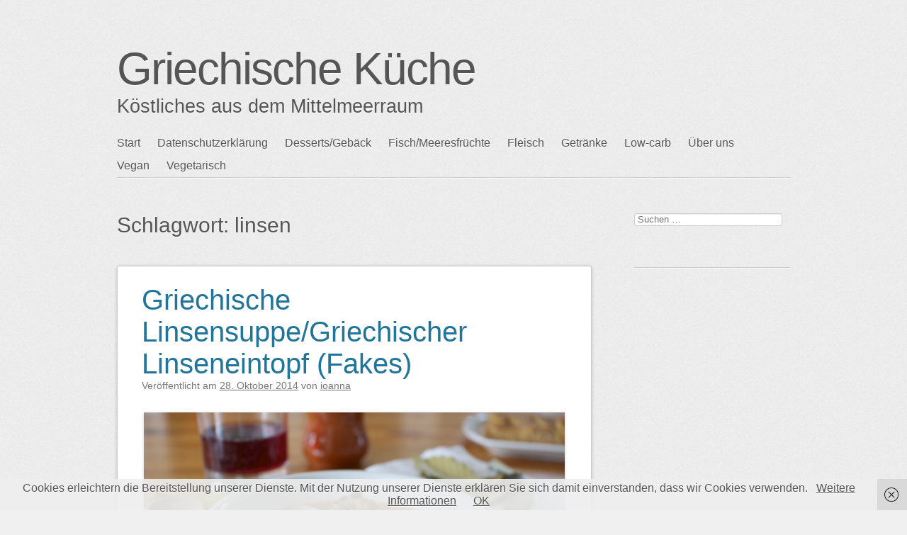

--- FILE ---
content_type: text/html; charset=UTF-8
request_url: https://griechischekueche.com/tag/linsen/
body_size: 12771
content:
<!DOCTYPE html>
<html lang="de">
<head>
<meta charset="UTF-8" />
<meta name="viewport" content="width=device-width" />
<link rel="profile" href="http://microformats.org/profile/specs" />
<link rel="profile" href="http://microformats.org/profile/hatom" />

<title>linsen &#8211; Griechische Küche</title>
<meta name='robots' content='max-image-preview:large' />
<link rel='dns-prefetch' href='//stats.wp.com' />
<link rel='dns-prefetch' href='//v0.wordpress.com' />
<link rel='dns-prefetch' href='//widgets.wp.com' />
<link rel='dns-prefetch' href='//s0.wp.com' />
<link rel='dns-prefetch' href='//0.gravatar.com' />
<link rel='dns-prefetch' href='//1.gravatar.com' />
<link rel='dns-prefetch' href='//2.gravatar.com' />
<link rel='dns-prefetch' href='//jetpack.wordpress.com' />
<link rel='dns-prefetch' href='//public-api.wordpress.com' />
<link rel="alternate" type="application/rss+xml" title="Griechische Küche &raquo; Feed" href="https://griechischekueche.com/feed/" />
<link rel="alternate" type="application/rss+xml" title="Griechische Küche &raquo; Kommentar-Feed" href="https://griechischekueche.com/comments/feed/" />
<link rel="alternate" type="application/rss+xml" title="Griechische Küche &raquo; linsen Schlagwort-Feed" href="https://griechischekueche.com/tag/linsen/feed/" />
<script type="text/javascript">
window._wpemojiSettings = {"baseUrl":"https:\/\/s.w.org\/images\/core\/emoji\/14.0.0\/72x72\/","ext":".png","svgUrl":"https:\/\/s.w.org\/images\/core\/emoji\/14.0.0\/svg\/","svgExt":".svg","source":{"concatemoji":"https:\/\/griechischekueche.com\/wp-includes\/js\/wp-emoji-release.min.js?ver=6.2.8"}};
/*! This file is auto-generated */
!function(e,a,t){var n,r,o,i=a.createElement("canvas"),p=i.getContext&&i.getContext("2d");function s(e,t){p.clearRect(0,0,i.width,i.height),p.fillText(e,0,0);e=i.toDataURL();return p.clearRect(0,0,i.width,i.height),p.fillText(t,0,0),e===i.toDataURL()}function c(e){var t=a.createElement("script");t.src=e,t.defer=t.type="text/javascript",a.getElementsByTagName("head")[0].appendChild(t)}for(o=Array("flag","emoji"),t.supports={everything:!0,everythingExceptFlag:!0},r=0;r<o.length;r++)t.supports[o[r]]=function(e){if(p&&p.fillText)switch(p.textBaseline="top",p.font="600 32px Arial",e){case"flag":return s("\ud83c\udff3\ufe0f\u200d\u26a7\ufe0f","\ud83c\udff3\ufe0f\u200b\u26a7\ufe0f")?!1:!s("\ud83c\uddfa\ud83c\uddf3","\ud83c\uddfa\u200b\ud83c\uddf3")&&!s("\ud83c\udff4\udb40\udc67\udb40\udc62\udb40\udc65\udb40\udc6e\udb40\udc67\udb40\udc7f","\ud83c\udff4\u200b\udb40\udc67\u200b\udb40\udc62\u200b\udb40\udc65\u200b\udb40\udc6e\u200b\udb40\udc67\u200b\udb40\udc7f");case"emoji":return!s("\ud83e\udef1\ud83c\udffb\u200d\ud83e\udef2\ud83c\udfff","\ud83e\udef1\ud83c\udffb\u200b\ud83e\udef2\ud83c\udfff")}return!1}(o[r]),t.supports.everything=t.supports.everything&&t.supports[o[r]],"flag"!==o[r]&&(t.supports.everythingExceptFlag=t.supports.everythingExceptFlag&&t.supports[o[r]]);t.supports.everythingExceptFlag=t.supports.everythingExceptFlag&&!t.supports.flag,t.DOMReady=!1,t.readyCallback=function(){t.DOMReady=!0},t.supports.everything||(n=function(){t.readyCallback()},a.addEventListener?(a.addEventListener("DOMContentLoaded",n,!1),e.addEventListener("load",n,!1)):(e.attachEvent("onload",n),a.attachEvent("onreadystatechange",function(){"complete"===a.readyState&&t.readyCallback()})),(e=t.source||{}).concatemoji?c(e.concatemoji):e.wpemoji&&e.twemoji&&(c(e.twemoji),c(e.wpemoji)))}(window,document,window._wpemojiSettings);
</script>
<style type="text/css">
img.wp-smiley,
img.emoji {
	display: inline !important;
	border: none !important;
	box-shadow: none !important;
	height: 1em !important;
	width: 1em !important;
	margin: 0 0.07em !important;
	vertical-align: -0.1em !important;
	background: none !important;
	padding: 0 !important;
}
</style>
	<link rel='stylesheet' id='wp-block-library-css' href='https://griechischekueche.com/wp-includes/css/dist/block-library/style.min.css?ver=6.2.8' type='text/css' media='all' />
<style id='wp-block-library-inline-css' type='text/css'>
.has-text-align-justify{text-align:justify;}
</style>
<link rel='stylesheet' id='jetpack-videopress-video-block-view-css' href='https://griechischekueche.com/wp-content/plugins/jetpack/jetpack_vendor/automattic/jetpack-videopress/build/block-editor/blocks/video/view.css?minify=false&#038;ver=317afd605f368082816f' type='text/css' media='all' />
<link rel='stylesheet' id='mediaelement-css' href='https://griechischekueche.com/wp-includes/js/mediaelement/mediaelementplayer-legacy.min.css?ver=4.2.17' type='text/css' media='all' />
<link rel='stylesheet' id='wp-mediaelement-css' href='https://griechischekueche.com/wp-includes/js/mediaelement/wp-mediaelement.min.css?ver=6.2.8' type='text/css' media='all' />
<link rel='stylesheet' id='classic-theme-styles-css' href='https://griechischekueche.com/wp-includes/css/classic-themes.min.css?ver=6.2.8' type='text/css' media='all' />
<style id='global-styles-inline-css' type='text/css'>
body{--wp--preset--color--black: #000000;--wp--preset--color--cyan-bluish-gray: #abb8c3;--wp--preset--color--white: #ffffff;--wp--preset--color--pale-pink: #f78da7;--wp--preset--color--vivid-red: #cf2e2e;--wp--preset--color--luminous-vivid-orange: #ff6900;--wp--preset--color--luminous-vivid-amber: #fcb900;--wp--preset--color--light-green-cyan: #7bdcb5;--wp--preset--color--vivid-green-cyan: #00d084;--wp--preset--color--pale-cyan-blue: #8ed1fc;--wp--preset--color--vivid-cyan-blue: #0693e3;--wp--preset--color--vivid-purple: #9b51e0;--wp--preset--gradient--vivid-cyan-blue-to-vivid-purple: linear-gradient(135deg,rgba(6,147,227,1) 0%,rgb(155,81,224) 100%);--wp--preset--gradient--light-green-cyan-to-vivid-green-cyan: linear-gradient(135deg,rgb(122,220,180) 0%,rgb(0,208,130) 100%);--wp--preset--gradient--luminous-vivid-amber-to-luminous-vivid-orange: linear-gradient(135deg,rgba(252,185,0,1) 0%,rgba(255,105,0,1) 100%);--wp--preset--gradient--luminous-vivid-orange-to-vivid-red: linear-gradient(135deg,rgba(255,105,0,1) 0%,rgb(207,46,46) 100%);--wp--preset--gradient--very-light-gray-to-cyan-bluish-gray: linear-gradient(135deg,rgb(238,238,238) 0%,rgb(169,184,195) 100%);--wp--preset--gradient--cool-to-warm-spectrum: linear-gradient(135deg,rgb(74,234,220) 0%,rgb(151,120,209) 20%,rgb(207,42,186) 40%,rgb(238,44,130) 60%,rgb(251,105,98) 80%,rgb(254,248,76) 100%);--wp--preset--gradient--blush-light-purple: linear-gradient(135deg,rgb(255,206,236) 0%,rgb(152,150,240) 100%);--wp--preset--gradient--blush-bordeaux: linear-gradient(135deg,rgb(254,205,165) 0%,rgb(254,45,45) 50%,rgb(107,0,62) 100%);--wp--preset--gradient--luminous-dusk: linear-gradient(135deg,rgb(255,203,112) 0%,rgb(199,81,192) 50%,rgb(65,88,208) 100%);--wp--preset--gradient--pale-ocean: linear-gradient(135deg,rgb(255,245,203) 0%,rgb(182,227,212) 50%,rgb(51,167,181) 100%);--wp--preset--gradient--electric-grass: linear-gradient(135deg,rgb(202,248,128) 0%,rgb(113,206,126) 100%);--wp--preset--gradient--midnight: linear-gradient(135deg,rgb(2,3,129) 0%,rgb(40,116,252) 100%);--wp--preset--duotone--dark-grayscale: url('#wp-duotone-dark-grayscale');--wp--preset--duotone--grayscale: url('#wp-duotone-grayscale');--wp--preset--duotone--purple-yellow: url('#wp-duotone-purple-yellow');--wp--preset--duotone--blue-red: url('#wp-duotone-blue-red');--wp--preset--duotone--midnight: url('#wp-duotone-midnight');--wp--preset--duotone--magenta-yellow: url('#wp-duotone-magenta-yellow');--wp--preset--duotone--purple-green: url('#wp-duotone-purple-green');--wp--preset--duotone--blue-orange: url('#wp-duotone-blue-orange');--wp--preset--font-size--small: 13px;--wp--preset--font-size--medium: 20px;--wp--preset--font-size--large: 36px;--wp--preset--font-size--x-large: 42px;--wp--preset--spacing--20: 0.44rem;--wp--preset--spacing--30: 0.67rem;--wp--preset--spacing--40: 1rem;--wp--preset--spacing--50: 1.5rem;--wp--preset--spacing--60: 2.25rem;--wp--preset--spacing--70: 3.38rem;--wp--preset--spacing--80: 5.06rem;--wp--preset--shadow--natural: 6px 6px 9px rgba(0, 0, 0, 0.2);--wp--preset--shadow--deep: 12px 12px 50px rgba(0, 0, 0, 0.4);--wp--preset--shadow--sharp: 6px 6px 0px rgba(0, 0, 0, 0.2);--wp--preset--shadow--outlined: 6px 6px 0px -3px rgba(255, 255, 255, 1), 6px 6px rgba(0, 0, 0, 1);--wp--preset--shadow--crisp: 6px 6px 0px rgba(0, 0, 0, 1);}:where(.is-layout-flex){gap: 0.5em;}body .is-layout-flow > .alignleft{float: left;margin-inline-start: 0;margin-inline-end: 2em;}body .is-layout-flow > .alignright{float: right;margin-inline-start: 2em;margin-inline-end: 0;}body .is-layout-flow > .aligncenter{margin-left: auto !important;margin-right: auto !important;}body .is-layout-constrained > .alignleft{float: left;margin-inline-start: 0;margin-inline-end: 2em;}body .is-layout-constrained > .alignright{float: right;margin-inline-start: 2em;margin-inline-end: 0;}body .is-layout-constrained > .aligncenter{margin-left: auto !important;margin-right: auto !important;}body .is-layout-constrained > :where(:not(.alignleft):not(.alignright):not(.alignfull)){max-width: var(--wp--style--global--content-size);margin-left: auto !important;margin-right: auto !important;}body .is-layout-constrained > .alignwide{max-width: var(--wp--style--global--wide-size);}body .is-layout-flex{display: flex;}body .is-layout-flex{flex-wrap: wrap;align-items: center;}body .is-layout-flex > *{margin: 0;}:where(.wp-block-columns.is-layout-flex){gap: 2em;}.has-black-color{color: var(--wp--preset--color--black) !important;}.has-cyan-bluish-gray-color{color: var(--wp--preset--color--cyan-bluish-gray) !important;}.has-white-color{color: var(--wp--preset--color--white) !important;}.has-pale-pink-color{color: var(--wp--preset--color--pale-pink) !important;}.has-vivid-red-color{color: var(--wp--preset--color--vivid-red) !important;}.has-luminous-vivid-orange-color{color: var(--wp--preset--color--luminous-vivid-orange) !important;}.has-luminous-vivid-amber-color{color: var(--wp--preset--color--luminous-vivid-amber) !important;}.has-light-green-cyan-color{color: var(--wp--preset--color--light-green-cyan) !important;}.has-vivid-green-cyan-color{color: var(--wp--preset--color--vivid-green-cyan) !important;}.has-pale-cyan-blue-color{color: var(--wp--preset--color--pale-cyan-blue) !important;}.has-vivid-cyan-blue-color{color: var(--wp--preset--color--vivid-cyan-blue) !important;}.has-vivid-purple-color{color: var(--wp--preset--color--vivid-purple) !important;}.has-black-background-color{background-color: var(--wp--preset--color--black) !important;}.has-cyan-bluish-gray-background-color{background-color: var(--wp--preset--color--cyan-bluish-gray) !important;}.has-white-background-color{background-color: var(--wp--preset--color--white) !important;}.has-pale-pink-background-color{background-color: var(--wp--preset--color--pale-pink) !important;}.has-vivid-red-background-color{background-color: var(--wp--preset--color--vivid-red) !important;}.has-luminous-vivid-orange-background-color{background-color: var(--wp--preset--color--luminous-vivid-orange) !important;}.has-luminous-vivid-amber-background-color{background-color: var(--wp--preset--color--luminous-vivid-amber) !important;}.has-light-green-cyan-background-color{background-color: var(--wp--preset--color--light-green-cyan) !important;}.has-vivid-green-cyan-background-color{background-color: var(--wp--preset--color--vivid-green-cyan) !important;}.has-pale-cyan-blue-background-color{background-color: var(--wp--preset--color--pale-cyan-blue) !important;}.has-vivid-cyan-blue-background-color{background-color: var(--wp--preset--color--vivid-cyan-blue) !important;}.has-vivid-purple-background-color{background-color: var(--wp--preset--color--vivid-purple) !important;}.has-black-border-color{border-color: var(--wp--preset--color--black) !important;}.has-cyan-bluish-gray-border-color{border-color: var(--wp--preset--color--cyan-bluish-gray) !important;}.has-white-border-color{border-color: var(--wp--preset--color--white) !important;}.has-pale-pink-border-color{border-color: var(--wp--preset--color--pale-pink) !important;}.has-vivid-red-border-color{border-color: var(--wp--preset--color--vivid-red) !important;}.has-luminous-vivid-orange-border-color{border-color: var(--wp--preset--color--luminous-vivid-orange) !important;}.has-luminous-vivid-amber-border-color{border-color: var(--wp--preset--color--luminous-vivid-amber) !important;}.has-light-green-cyan-border-color{border-color: var(--wp--preset--color--light-green-cyan) !important;}.has-vivid-green-cyan-border-color{border-color: var(--wp--preset--color--vivid-green-cyan) !important;}.has-pale-cyan-blue-border-color{border-color: var(--wp--preset--color--pale-cyan-blue) !important;}.has-vivid-cyan-blue-border-color{border-color: var(--wp--preset--color--vivid-cyan-blue) !important;}.has-vivid-purple-border-color{border-color: var(--wp--preset--color--vivid-purple) !important;}.has-vivid-cyan-blue-to-vivid-purple-gradient-background{background: var(--wp--preset--gradient--vivid-cyan-blue-to-vivid-purple) !important;}.has-light-green-cyan-to-vivid-green-cyan-gradient-background{background: var(--wp--preset--gradient--light-green-cyan-to-vivid-green-cyan) !important;}.has-luminous-vivid-amber-to-luminous-vivid-orange-gradient-background{background: var(--wp--preset--gradient--luminous-vivid-amber-to-luminous-vivid-orange) !important;}.has-luminous-vivid-orange-to-vivid-red-gradient-background{background: var(--wp--preset--gradient--luminous-vivid-orange-to-vivid-red) !important;}.has-very-light-gray-to-cyan-bluish-gray-gradient-background{background: var(--wp--preset--gradient--very-light-gray-to-cyan-bluish-gray) !important;}.has-cool-to-warm-spectrum-gradient-background{background: var(--wp--preset--gradient--cool-to-warm-spectrum) !important;}.has-blush-light-purple-gradient-background{background: var(--wp--preset--gradient--blush-light-purple) !important;}.has-blush-bordeaux-gradient-background{background: var(--wp--preset--gradient--blush-bordeaux) !important;}.has-luminous-dusk-gradient-background{background: var(--wp--preset--gradient--luminous-dusk) !important;}.has-pale-ocean-gradient-background{background: var(--wp--preset--gradient--pale-ocean) !important;}.has-electric-grass-gradient-background{background: var(--wp--preset--gradient--electric-grass) !important;}.has-midnight-gradient-background{background: var(--wp--preset--gradient--midnight) !important;}.has-small-font-size{font-size: var(--wp--preset--font-size--small) !important;}.has-medium-font-size{font-size: var(--wp--preset--font-size--medium) !important;}.has-large-font-size{font-size: var(--wp--preset--font-size--large) !important;}.has-x-large-font-size{font-size: var(--wp--preset--font-size--x-large) !important;}
.wp-block-navigation a:where(:not(.wp-element-button)){color: inherit;}
:where(.wp-block-columns.is-layout-flex){gap: 2em;}
.wp-block-pullquote{font-size: 1.5em;line-height: 1.6;}
</style>
<link rel='stylesheet' id='sempress-style-css' href='https://griechischekueche.com/wp-content/themes/sempress/style.css?ver=6.2.8' type='text/css' media='all' />
<link rel='stylesheet' id='jetpack_css-css' href='https://griechischekueche.com/wp-content/plugins/jetpack/css/jetpack.css?ver=12.1.2' type='text/css' media='all' />
<!--[if lt IE 9]>
<script type='text/javascript' src='https://griechischekueche.com/wp-content/themes/sempress/js/html5shiv.min.js?ver=3.7.3' id='html5-js'></script>
<![endif]-->
<script type='text/javascript' src='https://griechischekueche.com/wp-includes/js/jquery/jquery.min.js?ver=3.6.4' id='jquery-core-js'></script>
<script type='text/javascript' src='https://griechischekueche.com/wp-includes/js/jquery/jquery-migrate.min.js?ver=3.4.0' id='jquery-migrate-js'></script>
<link rel="https://api.w.org/" href="https://griechischekueche.com/wp-json/" /><link rel="alternate" type="application/json" href="https://griechischekueche.com/wp-json/wp/v2/tags/334" /><link rel="EditURI" type="application/rsd+xml" title="RSD" href="https://griechischekueche.com/xmlrpc.php?rsd" />
<link rel="wlwmanifest" type="application/wlwmanifest+xml" href="https://griechischekueche.com/wp-includes/wlwmanifest.xml" />
<meta name="generator" content="WordPress 6.2.8" />
	<style>img#wpstats{display:none}</style>
			<style type="text/css" id="sempress-custom-colors">
		body { text-shadow: 0 1px 0 #ffffff; }
		body, a { color: #555555; }
		.widget, #access {
			border-bottom: 1px solid inherit;
			-moz-box-shadow: inherit 0 1px 0 0;
			-webkit-box-shadow: inherit 0 1px 0 0;
			box-shadow: inherit 0 1px 0 0;
		}
		article.comment {
			border-top: 1px solid inherit;
			-moz-box-shadow: inherit 0 -1px 0 0;
			-webkit-box-shadow: inherit 0 -1px 0 0;
			box-shadow: inherit 0 -1px 0 0;
		}
	</style>
<style type="text/css" id="custom-background-css">
body.custom-background { background-image: url("https://griechischekueche.com/wp-content/themes/sempress/img/noise.png"); background-position: left top; background-size: auto; background-repeat: repeat; background-attachment: scroll; }
</style>
	
<!-- Jetpack Open Graph Tags -->
<meta property="og:type" content="website" />
<meta property="og:title" content="linsen &#8211; Griechische Küche" />
<meta property="og:url" content="https://griechischekueche.com/tag/linsen/" />
<meta property="og:site_name" content="Griechische Küche" />
<meta property="og:image" content="https://s0.wp.com/i/blank.jpg" />
<meta property="og:image:alt" content="" />
<meta property="og:locale" content="de_DE" />

<!-- End Jetpack Open Graph Tags -->
<style type="text/css" id="wp-custom-css">/*
Willkommen bei Custom CSS

Wie es funktioniert, steht unter http://wp.me/PEmnE-Bt
*/
ins {
	background-color: transparent;
}</style></head>

<body class="archive tag tag-linsen tag-334 custom-background multi-column single-author hfeed h-feed feed" itemscope="" itemtype="http://schema.org/Blog http://schema.org/WebPage">
<div id="page">
	<header id="branding" role="banner">
				<h1 id="site-title" itemprop="name" class="p-name"><a href="https://griechischekueche.com/" title="Griechische Küche" rel="home" itemprop="url" class="u-url url">Griechische Küche</a></h1>
		<h2 id="site-description" itemprop="description" class="p-summary e-content">Köstliches aus dem Mittelmeerraum</h2>

		
		<nav id="access" role="navigation">
			<h1 class="assistive-text section-heading"><a href="#access" title="Hauptmenü">Hauptmenü</a></h1>
			<a class="skip-link screen-reader-text" href="#content" title="Springe zum Inhalt">Springe zum Inhalt</a>

			<div class="menu"><ul>
<li ><a href="https://griechischekueche.com/">Start</a></li><li class="page_item page-item-2086"><a href="https://griechischekueche.com/datenschutzerklaerung/">Datenschutzerklärung</a></li>
<li class="page_item page-item-317"><a href="https://griechischekueche.com/desserts/">Desserts/Gebäck</a></li>
<li class="page_item page-item-788"><a href="https://griechischekueche.com/fisch/">Fisch/Meeresfrüchte</a></li>
<li class="page_item page-item-123"><a href="https://griechischekueche.com/fleisch/">Fleisch</a></li>
<li class="page_item page-item-2027"><a href="https://griechischekueche.com/getraenke/">Getränke</a></li>
<li class="page_item page-item-981"><a href="https://griechischekueche.com/low-carb/">Low-carb</a></li>
<li class="page_item page-item-1217"><a href="https://griechischekueche.com/about/">Über uns</a></li>
<li class="page_item page-item-14"><a href="https://griechischekueche.com/vegan/">Vegan</a></li>
<li class="page_item page-item-12"><a href="https://griechischekueche.com/vegetarisch/">Vegetarisch</a></li>
</ul></div>
		</nav><!-- #access -->
	</header><!-- #branding -->

	<div id="main">

		<section id="primary">
			<main id="content" role="main">

			
				<header class="page-header">
					<h1 class="page-title">Schlagwort: <span>linsen</span></h1>

									</header>

				
						<nav id="nav-above">
			<h1 class="assistive-text section-heading">Artikel-Navigation</h1>

			
		</nav><!-- #nav-above -->
		
								
					<article id="post-1050" class="post-1050 post type-post status-publish format-standard category-gemuse category-hulsenfruchte tag-bukovo tag-chili tag-chiliflocken tag-eintopf tag-essig tag-gelbe-rugen tag-griechisch tag-hulsenfruchte-2 tag-karotten tag-knoblauch tag-linsen tag-lorbeer tag-lorbeerblatter tag-ol tag-olivenol tag-passata tag-passierte-tomaten tag-slow-carb tag-suppe tag-tellerlinsen tag-tomaten tag-tomatenmark tag-vegan-2 tag-vegetarisch-2 tag-weinessig tag-zwiebel tag-zwiebeln h-entry hentry" itemprop="blogPost" itemscope="" itemtype="http://schema.org/BlogPosting" itemref="site-publisher">
		<header class="entry-header">
		<h1 class="entry-title p-name" itemprop="name headline"><a href="https://griechischekueche.com/2014/10/28/griechische-linsensuppegriechischer-linseneintopf-fakes/" class="u-url url" title="Permanentlink zu Griechische Linsensuppe/Griechischer Linseneintopf (Fakes)" rel="bookmark" itemprop="url">Griechische Linsensuppe/Griechischer Linseneintopf (Fakes)</a></h1>

				<div class="entry-meta">
			<span class="sep">Ver&ouml;ffentlicht am </span><a href="https://griechischekueche.com/2014/10/28/griechische-linsensuppegriechischer-linseneintopf-fakes/" title="10:14" rel="bookmark" class="url u-url"><time class="entry-date updated published dt-updated dt-published" datetime="2014-10-28T10:14:44+01:00" itemprop="dateModified datePublished">28. Oktober 2014</time></a><address class="byline"> <span class="sep"> von </span> <span class="author p-author vcard hcard h-card" itemprop="author" itemscope itemtype="http://schema.org/Person"><img alt='' src='https://secure.gravatar.com/avatar/2be99f40e8c0785a3a91acb9b7fd8511?s=40&#038;d=mm&#038;r=g' srcset='https://secure.gravatar.com/avatar/2be99f40e8c0785a3a91acb9b7fd8511?s=80&#038;d=mm&#038;r=g 2x' class='avatar avatar-40 photo u-photo' height='40' width='40' itemprop="image" loading='lazy' decoding='async'/> <a class="url uid u-url u-uid fn p-name" href="https://griechischekueche.com/author/ioanna/" title="Zeige alle Artikel von ioanna" rel="author" itemprop="url"><span itemprop="name">ioanna</span></a></span></address>		</div><!-- .entry-meta -->
			</header><!-- .entry-header -->

			<div class="entry-content e-content" itemprop="description articleBody">
		<p style="text-align:justify;"><a href="http://griechischekueche.urbanhafner.com/wp-content/uploads/2014/10/fakes.png"><img data-attachment-id="1051" data-permalink="https://griechischekueche.com/2014/10/28/griechische-linsensuppegriechischer-linseneintopf-fakes/fakes/" data-orig-file="https://griechischekueche.com/wp-content/uploads/2014/10/fakes.png" data-orig-size="2896,1644" data-comments-opened="1" data-image-meta="{&quot;aperture&quot;:&quot;0&quot;,&quot;credit&quot;:&quot;&quot;,&quot;camera&quot;:&quot;&quot;,&quot;caption&quot;:&quot;&quot;,&quot;created_timestamp&quot;:&quot;0&quot;,&quot;copyright&quot;:&quot;&quot;,&quot;focal_length&quot;:&quot;0&quot;,&quot;iso&quot;:&quot;0&quot;,&quot;shutter_speed&quot;:&quot;0&quot;,&quot;title&quot;:&quot;&quot;,&quot;orientation&quot;:&quot;0&quot;}" data-image-title="fakes" data-image-description="" data-image-caption="" data-medium-file="https://griechischekueche.com/wp-content/uploads/2014/10/fakes-300x170.png" data-large-file="https://griechischekueche.com/wp-content/uploads/2014/10/fakes-1024x581.png" decoding="async" class="aligncenter size-full wp-image-1051" src="http://griechischekueche.urbanhafner.com/wp-content/uploads/2014/10/fakes.png" alt="fakes" width="594" height="337" srcset="https://griechischekueche.com/wp-content/uploads/2014/10/fakes.png 2896w, https://griechischekueche.com/wp-content/uploads/2014/10/fakes-300x170.png 300w, https://griechischekueche.com/wp-content/uploads/2014/10/fakes-1024x581.png 1024w, https://griechischekueche.com/wp-content/uploads/2014/10/fakes-668x379.png 668w" sizes="(max-width: 594px) 100vw, 594px" /></a>Erstmal muss ich mich für meine lange Abwesenheit entschuldigen. Wir sind vor guten zwei Monaten in unser neues, neugebautes Haus eingezogen. Ich hätte mir nie vorstellen können dass es so viel zu tun gibt, bei einem Haus das schon fertig gebaut ist. Aber wir haben uns in die neue Nachbarschaft eingelebt, und die Kinder sind wieder glücklich, und ich kann endlich ein Bisschen Zeit mit Backen und Kochen verbringen. Ganz abgesehen davon, dass die neue Küche, 5 Monate nach Bestellung und 2 Monate nach der ersten Installation noch nicht vollständig ist, weil die Arbeitsflächen immer wieder falsch geschnitten geliefert werden.</p>
<p style="text-align:justify;">Aber genug über Haus und Küche. Da der Winter plötzlich vor ein Paar Tagen in Bayern eingetroffen ist, hatte ich diese Woche Lust auf wärmende, traditionelle griechische Gerichte. Das heisst: Hülsenfrüchte! <a href="http://griechischekueche.com/2014/03/09/fassolada-griechische-bohnensuppe/">Griechenlands Nationalgericht, die Bohnensuppe,</a> und die Linsensuppe sind meine allerliebsten wärmenden Gerichte. <a href="https://griechischekueche.com/2014/10/28/griechische-linsensuppegriechischer-linseneintopf-fakes/#more-1050" class="more-link">Weiterlesen <span class="meta-nav">&rarr;</span></a></p>
			</div><!-- .entry-content -->
	
	<footer class="entry-meta">
	Veröffentlicht		<span class="cat-links">
		in <a href="https://griechischekueche.com/category/gemuse/" rel="category tag">Gemüse</a>, <a href="https://griechischekueche.com/category/gemuse/hulsenfruchte/" rel="category tag">Hülsenfrüchte</a>	</span>
	
		<span class="sep"> | </span>
	<span class="tag-links" itemprop="keywords">
		Markiert mit <a href="https://griechischekueche.com/tag/bukovo/" rel="tag">bukovo</a>, <a href="https://griechischekueche.com/tag/chili/" rel="tag">chili</a>, <a href="https://griechischekueche.com/tag/chiliflocken/" rel="tag">chiliflocken</a>, <a href="https://griechischekueche.com/tag/eintopf/" rel="tag">Eintopf</a>, <a href="https://griechischekueche.com/tag/essig/" rel="tag">essig</a>, <a href="https://griechischekueche.com/tag/gelbe-rugen/" rel="tag">gelbe rügen</a>, <a href="https://griechischekueche.com/tag/griechisch/" rel="tag">griechisch</a>, <a href="https://griechischekueche.com/tag/hulsenfruchte-2/" rel="tag">hülsenfrüchte</a>, <a href="https://griechischekueche.com/tag/karotten/" rel="tag">karotten</a>, <a href="https://griechischekueche.com/tag/knoblauch/" rel="tag">knoblauch</a>, <a href="https://griechischekueche.com/tag/linsen/" rel="tag">linsen</a>, <a href="https://griechischekueche.com/tag/lorbeer/" rel="tag">lorbeer</a>, <a href="https://griechischekueche.com/tag/lorbeerblatter/" rel="tag">lorbeerblätter</a>, <a href="https://griechischekueche.com/tag/ol/" rel="tag">öl</a>, <a href="https://griechischekueche.com/tag/olivenol/" rel="tag">olivenöl</a>, <a href="https://griechischekueche.com/tag/passata/" rel="tag">Passata</a>, <a href="https://griechischekueche.com/tag/passierte-tomaten/" rel="tag">passierte tomaten</a>, <a href="https://griechischekueche.com/tag/slow-carb/" rel="tag">slow carb</a>, <a href="https://griechischekueche.com/tag/suppe/" rel="tag">suppe</a>, <a href="https://griechischekueche.com/tag/tellerlinsen/" rel="tag">Tellerlinsen</a>, <a href="https://griechischekueche.com/tag/tomaten/" rel="tag">tomaten</a>, <a href="https://griechischekueche.com/tag/tomatenmark/" rel="tag">tomatenmark</a>, <a href="https://griechischekueche.com/tag/vegan-2/" rel="tag">vegan</a>, <a href="https://griechischekueche.com/tag/vegetarisch-2/" rel="tag">vegetarisch</a>, <a href="https://griechischekueche.com/tag/weinessig/" rel="tag">weinessig</a>, <a href="https://griechischekueche.com/tag/zwiebel/" rel="tag">zwiebel</a>, <a href="https://griechischekueche.com/tag/zwiebeln/" rel="tag">zwiebeln</a>	</span>
	
		<span class="sep"> | </span>
	<span class="comments-link"><a href="https://griechischekueche.com/2014/10/28/griechische-linsensuppegriechischer-linseneintopf-fakes/#comments">4 Kommentare</a></span>
	
	</footer><!-- #entry-meta -->
</article><!-- #post-1050 -->

				
					<article id="post-683" class="post-683 post type-post status-publish format-standard category-bis-5-zutaten category-gemuse category-hulsenfruchte tag-angebratene-zwiebeln tag-balsamico tag-brei tag-essig tag-fava tag-fawa tag-gelbe-linsen tag-griechisch tag-linsen tag-ol tag-olivenol tag-pfeffer tag-rohe-zwiebeln tag-salz tag-zitrone tag-zitronensaft tag-zwiebel tag-zwiebeln h-entry hentry" itemprop="blogPost" itemscope="" itemtype="http://schema.org/BlogPosting" itemref="site-publisher">
		<header class="entry-header">
		<h1 class="entry-title p-name" itemprop="name headline"><a href="https://griechischekueche.com/2014/02/02/fawa/" class="u-url url" title="Permanentlink zu Fawa (Gelbe Linsen auf griechische Art)" rel="bookmark" itemprop="url">Fawa (Gelbe Linsen auf griechische Art)</a></h1>

				<div class="entry-meta">
			<span class="sep">Ver&ouml;ffentlicht am </span><a href="https://griechischekueche.com/2014/02/02/fawa/" title="15:20" rel="bookmark" class="url u-url"><time class="entry-date updated published dt-updated dt-published" datetime="2014-02-02T15:20:52+01:00" itemprop="dateModified datePublished">2. Februar 2014</time></a><address class="byline"> <span class="sep"> von </span> <span class="author p-author vcard hcard h-card" itemprop="author" itemscope itemtype="http://schema.org/Person"><img alt='' src='https://secure.gravatar.com/avatar/2be99f40e8c0785a3a91acb9b7fd8511?s=40&#038;d=mm&#038;r=g' srcset='https://secure.gravatar.com/avatar/2be99f40e8c0785a3a91acb9b7fd8511?s=80&#038;d=mm&#038;r=g 2x' class='avatar avatar-40 photo u-photo' height='40' width='40' itemprop="image" loading='lazy' decoding='async'/> <a class="url uid u-url u-uid fn p-name" href="https://griechischekueche.com/author/ioanna/" title="Zeige alle Artikel von ioanna" rel="author" itemprop="url"><span itemprop="name">ioanna</span></a></span></address>		</div><!-- .entry-meta -->
			</header><!-- .entry-header -->

			<div class="entry-content e-content" itemprop="description articleBody">
		<p style="text-align:justify;"><a href="http://griechischekueche.urbanhafner.com/wp-content/uploads/2014/01/fava.jpg"><img data-attachment-id="684" data-permalink="https://griechischekueche.com/2014/02/02/fawa/fava/" data-orig-file="https://griechischekueche.com/wp-content/uploads/2014/01/fava.jpg" data-orig-size="1906,1906" data-comments-opened="1" data-image-meta="{&quot;aperture&quot;:&quot;2.2&quot;,&quot;credit&quot;:&quot;&quot;,&quot;camera&quot;:&quot;NIKON D40&quot;,&quot;caption&quot;:&quot;&quot;,&quot;created_timestamp&quot;:&quot;1390231259&quot;,&quot;copyright&quot;:&quot;&quot;,&quot;focal_length&quot;:&quot;30&quot;,&quot;iso&quot;:&quot;400&quot;,&quot;shutter_speed&quot;:&quot;0.004&quot;,&quot;title&quot;:&quot;&quot;,&quot;orientation&quot;:&quot;1&quot;}" data-image-title="fava" data-image-description="" data-image-caption="" data-medium-file="https://griechischekueche.com/wp-content/uploads/2014/01/fava-300x300.jpg" data-large-file="https://griechischekueche.com/wp-content/uploads/2014/01/fava-1024x1024.jpg" decoding="async" loading="lazy" class="alignnone size-full wp-image-684" alt="fava" src="http://griechischekueche.urbanhafner.com/wp-content/uploads/2014/01/fava.jpg" width="594" height="594" srcset="https://griechischekueche.com/wp-content/uploads/2014/01/fava.jpg 1906w, https://griechischekueche.com/wp-content/uploads/2014/01/fava-150x150.jpg 150w, https://griechischekueche.com/wp-content/uploads/2014/01/fava-300x300.jpg 300w, https://griechischekueche.com/wp-content/uploads/2014/01/fava-1024x1024.jpg 1024w, https://griechischekueche.com/wp-content/uploads/2014/01/fava-668x668.jpg 668w" sizes="(max-width: 594px) 100vw, 594px" /></a>Heute will ich ein besonderes Gericht präsentieren. Es ist extrem einfach, da es sehr wenige Zutaten hat. Ein richtiges &#8218;arme Leute Essen&#8216;, wie es früher in Griechenland gegessen wurde. Wenn Sie das Gericht probiert haben, und davon begeistert sind, sind Sie in meinen Augen Griechen!</p>
<p style="text-align:justify;">Es geht um die gelben Linsen, oder &#8218;Fawa&#8216;, wie wir sie nennen, die in Griechenland sehr beliebt sind. Das Gericht ist vegan, deswegen eignet es sich für die Fastenzeit der griechisch orthodoxen Kirche, die in Griechenland am &#8218;Sauberen Montag&#8216; anfängt &#8211; so heisst der Rosenmontag in Griechenland. <a href="https://griechischekueche.com/2014/02/02/fawa/#more-683" class="more-link">Weiterlesen <span class="meta-nav">&rarr;</span></a></p>
			</div><!-- .entry-content -->
	
	<footer class="entry-meta">
	Veröffentlicht		<span class="cat-links">
		in <a href="https://griechischekueche.com/category/bis-5-zutaten/" rel="category tag">Bis 5 Zutaten</a>, <a href="https://griechischekueche.com/category/gemuse/" rel="category tag">Gemüse</a>, <a href="https://griechischekueche.com/category/gemuse/hulsenfruchte/" rel="category tag">Hülsenfrüchte</a>	</span>
	
		<span class="sep"> | </span>
	<span class="tag-links" itemprop="keywords">
		Markiert mit <a href="https://griechischekueche.com/tag/angebratene-zwiebeln/" rel="tag">angebratene zwiebeln</a>, <a href="https://griechischekueche.com/tag/balsamico/" rel="tag">balsamico</a>, <a href="https://griechischekueche.com/tag/brei/" rel="tag">brei</a>, <a href="https://griechischekueche.com/tag/essig/" rel="tag">essig</a>, <a href="https://griechischekueche.com/tag/fava/" rel="tag">fava</a>, <a href="https://griechischekueche.com/tag/fawa/" rel="tag">fawa</a>, <a href="https://griechischekueche.com/tag/gelbe-linsen/" rel="tag">gelbe linsen</a>, <a href="https://griechischekueche.com/tag/griechisch/" rel="tag">griechisch</a>, <a href="https://griechischekueche.com/tag/linsen/" rel="tag">linsen</a>, <a href="https://griechischekueche.com/tag/ol/" rel="tag">öl</a>, <a href="https://griechischekueche.com/tag/olivenol/" rel="tag">olivenöl</a>, <a href="https://griechischekueche.com/tag/pfeffer/" rel="tag">pfeffer</a>, <a href="https://griechischekueche.com/tag/rohe-zwiebeln/" rel="tag">rohe zwiebeln</a>, <a href="https://griechischekueche.com/tag/salz/" rel="tag">salz</a>, <a href="https://griechischekueche.com/tag/zitrone/" rel="tag">zitrone</a>, <a href="https://griechischekueche.com/tag/zitronensaft/" rel="tag">zitronensaft</a>, <a href="https://griechischekueche.com/tag/zwiebel/" rel="tag">zwiebel</a>, <a href="https://griechischekueche.com/tag/zwiebeln/" rel="tag">zwiebeln</a>	</span>
	
		<span class="sep"> | </span>
	<span class="comments-link"><a href="https://griechischekueche.com/2014/02/02/fawa/#comments">9 Kommentare</a></span>
	
	</footer><!-- #entry-meta -->
</article><!-- #post-683 -->

				
						<nav id="nav-below">
			<h1 class="assistive-text section-heading">Artikel-Navigation</h1>

			
		</nav><!-- #nav-below -->
		
			
			</main><!-- #content -->
		</section><!-- #primary -->

	<aside id="sidebar">
		<div id="secondary" class="widget-area" role="complementary">
						<section id="search-2" class="widget widget_search"><form itemprop="potentialAction" itemscope itemtype="http://schema.org/SearchAction" role="search" method="get" class="search-form" action="https://griechischekueche.com/">
				<label>
					<span class="screen-reader-text">Suche nach:</span>
					<input type="search" itemprop="query-input" class="search-field" placeholder="Suchen …" value="" name="s" />
				</label>
				<input type="submit" class="search-submit" value="Suchen" />
			<meta itemprop="target" content="https://griechischekueche.com/?s={search} "/></form></section><section id="text-2" class="widget widget_text">			<div class="textwidget"><script async src="//pagead2.googlesyndication.com/pagead/js/adsbygoogle.js"></script>
<!-- griechischekueche.com -->
<ins class="adsbygoogle"
     style="display:block"
     data-ad-client="ca-pub-6936910016186231"
     data-ad-slot="5018768107"
     data-ad-format="auto"></ins>
<script>
(adsbygoogle = window.adsbygoogle || []).push({});
</script></div>
		</section><section id="categories-2" class="widget widget_categories"><h3 class="widget-title">Kategorien</h3><form action="https://griechischekueche.com" method="get"><label class="screen-reader-text" for="cat">Kategorien</label><select  name='cat' id='cat' class='postform'>
	<option value='-1'>Kategorie auswählen</option>
	<option class="level-0" value="1">Allgemein</option>
	<option class="level-0" value="2">Artikel</option>
	<option class="level-0" value="688">Beilagen</option>
	<option class="level-0" value="3">Bis 5 Zutaten</option>
	<option class="level-0" value="4">Dips und Saucen</option>
	<option class="level-0" value="5">Eier</option>
	<option class="level-0" value="6">Fisch</option>
	<option class="level-0" value="7">Fleisch</option>
	<option class="level-0" value="8">Fusion</option>
	<option class="level-0" value="9">Geflügel</option>
	<option class="level-0" value="10">Gemüse</option>
	<option class="level-0" value="11">Getränke</option>
	<option class="level-0" value="693">Hausgemachte Pommes</option>
	<option class="level-0" value="12">Hülsenfrüchte</option>
	<option class="level-0" value="689">Kartoffeln</option>
	<option class="level-0" value="13">Lamm</option>
	<option class="level-0" value="14">Nudeln</option>
	<option class="level-0" value="15">Obst</option>
	<option class="level-0" value="694">Öl</option>
	<option class="level-0" value="691">Olivenöl</option>
	<option class="level-0" value="690">Pommes</option>
	<option class="level-0" value="16">Reis</option>
	<option class="level-0" value="17">Rindfleisch</option>
	<option class="level-0" value="18">Salate</option>
	<option class="level-0" value="20">Schweinefleisch</option>
	<option class="level-0" value="19">Süßes</option>
	<option class="level-0" value="21">Uncategorized</option>
	<option class="level-0" value="22">Vorspeisen und Snacks</option>
</select>
</form>
<script type="text/javascript">
/* <![CDATA[ */
(function() {
	var dropdown = document.getElementById( "cat" );
	function onCatChange() {
		if ( dropdown.options[ dropdown.selectedIndex ].value > 0 ) {
			dropdown.parentNode.submit();
		}
	}
	dropdown.onchange = onCatChange;
})();
/* ]]> */
</script>

			</section><section id="archives-2" class="widget widget_archive"><h3 class="widget-title">Archiv</h3>		<label class="screen-reader-text" for="archives-dropdown-2">Archiv</label>
		<select id="archives-dropdown-2" name="archive-dropdown">
			
			<option value="">Monat auswählen</option>
				<option value='https://griechischekueche.com/2018/12/'> Dezember 2018 &nbsp;(1)</option>
	<option value='https://griechischekueche.com/2018/02/'> Februar 2018 &nbsp;(2)</option>
	<option value='https://griechischekueche.com/2017/11/'> November 2017 &nbsp;(2)</option>
	<option value='https://griechischekueche.com/2017/10/'> Oktober 2017 &nbsp;(1)</option>
	<option value='https://griechischekueche.com/2017/09/'> September 2017 &nbsp;(3)</option>
	<option value='https://griechischekueche.com/2017/07/'> Juli 2017 &nbsp;(4)</option>
	<option value='https://griechischekueche.com/2017/06/'> Juni 2017 &nbsp;(4)</option>
	<option value='https://griechischekueche.com/2017/05/'> Mai 2017 &nbsp;(3)</option>
	<option value='https://griechischekueche.com/2017/04/'> April 2017 &nbsp;(5)</option>
	<option value='https://griechischekueche.com/2017/03/'> März 2017 &nbsp;(5)</option>
	<option value='https://griechischekueche.com/2017/02/'> Februar 2017 &nbsp;(3)</option>
	<option value='https://griechischekueche.com/2016/05/'> Mai 2016 &nbsp;(2)</option>
	<option value='https://griechischekueche.com/2016/04/'> April 2016 &nbsp;(5)</option>
	<option value='https://griechischekueche.com/2016/03/'> März 2016 &nbsp;(4)</option>
	<option value='https://griechischekueche.com/2016/02/'> Februar 2016 &nbsp;(4)</option>
	<option value='https://griechischekueche.com/2016/01/'> Januar 2016 &nbsp;(2)</option>
	<option value='https://griechischekueche.com/2015/08/'> August 2015 &nbsp;(1)</option>
	<option value='https://griechischekueche.com/2015/07/'> Juli 2015 &nbsp;(2)</option>
	<option value='https://griechischekueche.com/2015/06/'> Juni 2015 &nbsp;(1)</option>
	<option value='https://griechischekueche.com/2015/05/'> Mai 2015 &nbsp;(1)</option>
	<option value='https://griechischekueche.com/2015/04/'> April 2015 &nbsp;(4)</option>
	<option value='https://griechischekueche.com/2015/02/'> Februar 2015 &nbsp;(3)</option>
	<option value='https://griechischekueche.com/2015/01/'> Januar 2015 &nbsp;(4)</option>
	<option value='https://griechischekueche.com/2014/12/'> Dezember 2014 &nbsp;(5)</option>
	<option value='https://griechischekueche.com/2014/11/'> November 2014 &nbsp;(4)</option>
	<option value='https://griechischekueche.com/2014/10/'> Oktober 2014 &nbsp;(1)</option>
	<option value='https://griechischekueche.com/2014/09/'> September 2014 &nbsp;(1)</option>
	<option value='https://griechischekueche.com/2014/08/'> August 2014 &nbsp;(3)</option>
	<option value='https://griechischekueche.com/2014/07/'> Juli 2014 &nbsp;(4)</option>
	<option value='https://griechischekueche.com/2014/06/'> Juni 2014 &nbsp;(5)</option>
	<option value='https://griechischekueche.com/2014/05/'> Mai 2014 &nbsp;(3)</option>
	<option value='https://griechischekueche.com/2014/03/'> März 2014 &nbsp;(4)</option>
	<option value='https://griechischekueche.com/2014/02/'> Februar 2014 &nbsp;(4)</option>
	<option value='https://griechischekueche.com/2014/01/'> Januar 2014 &nbsp;(5)</option>
	<option value='https://griechischekueche.com/2013/12/'> Dezember 2013 &nbsp;(1)</option>
	<option value='https://griechischekueche.com/2013/11/'> November 2013 &nbsp;(3)</option>
	<option value='https://griechischekueche.com/2013/10/'> Oktober 2013 &nbsp;(2)</option>
	<option value='https://griechischekueche.com/2013/09/'> September 2013 &nbsp;(3)</option>
	<option value='https://griechischekueche.com/2013/08/'> August 2013 &nbsp;(7)</option>
	<option value='https://griechischekueche.com/2013/07/'> Juli 2013 &nbsp;(8)</option>
	<option value='https://griechischekueche.com/2013/06/'> Juni 2013 &nbsp;(5)</option>
	<option value='https://griechischekueche.com/2013/05/'> Mai 2013 &nbsp;(1)</option>

		</select>

<script type="text/javascript">
/* <![CDATA[ */
(function() {
	var dropdown = document.getElementById( "archives-dropdown-2" );
	function onSelectChange() {
		if ( dropdown.options[ dropdown.selectedIndex ].value !== '' ) {
			document.location.href = this.options[ this.selectedIndex ].value;
		}
	}
	dropdown.onchange = onSelectChange;
})();
/* ]]> */
</script>
			</section><section id="text-4" class="widget widget_text">			<div class="textwidget">* Affiliatelink</div>
		</section><section id="custom_html-2" class="widget_text widget widget_custom_html"><div class="textwidget custom-html-widget"><script async src="https://pagead2.googlesyndication.com/pagead/js/adsbygoogle.js"></script>
<script>
     (adsbygoogle = window.adsbygoogle || []).push({
          google_ad_client: "ca-pub-6936910016186231",
          enable_page_level_ads: true
     });
</script></div></section>		</div><!-- #secondary .widget-area -->

			</aside>

	</div><!-- #main -->

	<footer id="colophon" role="contentinfo">
		<div id="site-publisher" itemprop="publisher" itemscope itemtype="https://schema.org/Organization">
			<meta itemprop="name" content="Griechische Küche" />
			<meta itemprop="url" content="https://griechischekueche.com/" />
					</div>
		<div id="site-generator">
						Powered by <a href="http://wordpress.org/" rel="generator">WordPress</a>. Design: <a href="http://notiz.blog/projects/sempress/">SemPress</a>		</div>
	</footer><!-- #colophon -->
</div><!-- #page -->

	<div style="display:none">
			<div class="grofile-hash-map-2be99f40e8c0785a3a91acb9b7fd8511">
		</div>
		</div>
				<div id="jp-carousel-loading-overlay">
			<div id="jp-carousel-loading-wrapper">
				<span id="jp-carousel-library-loading">&nbsp;</span>
			</div>
		</div>
		<div class="jp-carousel-overlay" style="display: none;">

		<div class="jp-carousel-container">
			<!-- The Carousel Swiper -->
			<div
				class="jp-carousel-wrap swiper-container jp-carousel-swiper-container jp-carousel-transitions"
				itemscope
				itemtype="https://schema.org/ImageGallery">
				<div class="jp-carousel swiper-wrapper"></div>
				<div class="jp-swiper-button-prev swiper-button-prev">
					<svg width="25" height="24" viewBox="0 0 25 24" fill="none" xmlns="http://www.w3.org/2000/svg">
						<mask id="maskPrev" mask-type="alpha" maskUnits="userSpaceOnUse" x="8" y="6" width="9" height="12">
							<path d="M16.2072 16.59L11.6496 12L16.2072 7.41L14.8041 6L8.8335 12L14.8041 18L16.2072 16.59Z" fill="white"/>
						</mask>
						<g mask="url(#maskPrev)">
							<rect x="0.579102" width="23.8823" height="24" fill="#FFFFFF"/>
						</g>
					</svg>
				</div>
				<div class="jp-swiper-button-next swiper-button-next">
					<svg width="25" height="24" viewBox="0 0 25 24" fill="none" xmlns="http://www.w3.org/2000/svg">
						<mask id="maskNext" mask-type="alpha" maskUnits="userSpaceOnUse" x="8" y="6" width="8" height="12">
							<path d="M8.59814 16.59L13.1557 12L8.59814 7.41L10.0012 6L15.9718 12L10.0012 18L8.59814 16.59Z" fill="white"/>
						</mask>
						<g mask="url(#maskNext)">
							<rect x="0.34375" width="23.8822" height="24" fill="#FFFFFF"/>
						</g>
					</svg>
				</div>
			</div>
			<!-- The main close buton -->
			<div class="jp-carousel-close-hint">
				<svg width="25" height="24" viewBox="0 0 25 24" fill="none" xmlns="http://www.w3.org/2000/svg">
					<mask id="maskClose" mask-type="alpha" maskUnits="userSpaceOnUse" x="5" y="5" width="15" height="14">
						<path d="M19.3166 6.41L17.9135 5L12.3509 10.59L6.78834 5L5.38525 6.41L10.9478 12L5.38525 17.59L6.78834 19L12.3509 13.41L17.9135 19L19.3166 17.59L13.754 12L19.3166 6.41Z" fill="white"/>
					</mask>
					<g mask="url(#maskClose)">
						<rect x="0.409668" width="23.8823" height="24" fill="#FFFFFF"/>
					</g>
				</svg>
			</div>
			<!-- Image info, comments and meta -->
			<div class="jp-carousel-info">
				<div class="jp-carousel-info-footer">
					<div class="jp-carousel-pagination-container">
						<div class="jp-swiper-pagination swiper-pagination"></div>
						<div class="jp-carousel-pagination"></div>
					</div>
					<div class="jp-carousel-photo-title-container">
						<h2 class="jp-carousel-photo-caption"></h2>
					</div>
					<div class="jp-carousel-photo-icons-container">
						<a href="#" class="jp-carousel-icon-btn jp-carousel-icon-info" aria-label="Sichtbarkeit von Fotometadaten ändern">
							<span class="jp-carousel-icon">
								<svg width="25" height="24" viewBox="0 0 25 24" fill="none" xmlns="http://www.w3.org/2000/svg">
									<mask id="maskInfo" mask-type="alpha" maskUnits="userSpaceOnUse" x="2" y="2" width="21" height="20">
										<path fill-rule="evenodd" clip-rule="evenodd" d="M12.7537 2C7.26076 2 2.80273 6.48 2.80273 12C2.80273 17.52 7.26076 22 12.7537 22C18.2466 22 22.7046 17.52 22.7046 12C22.7046 6.48 18.2466 2 12.7537 2ZM11.7586 7V9H13.7488V7H11.7586ZM11.7586 11V17H13.7488V11H11.7586ZM4.79292 12C4.79292 16.41 8.36531 20 12.7537 20C17.142 20 20.7144 16.41 20.7144 12C20.7144 7.59 17.142 4 12.7537 4C8.36531 4 4.79292 7.59 4.79292 12Z" fill="white"/>
									</mask>
									<g mask="url(#maskInfo)">
										<rect x="0.8125" width="23.8823" height="24" fill="#FFFFFF"/>
									</g>
								</svg>
							</span>
						</a>
												<a href="#" class="jp-carousel-icon-btn jp-carousel-icon-comments" aria-label="Sichtbarkeit von Fotokommentaren ändern">
							<span class="jp-carousel-icon">
								<svg width="25" height="24" viewBox="0 0 25 24" fill="none" xmlns="http://www.w3.org/2000/svg">
									<mask id="maskComments" mask-type="alpha" maskUnits="userSpaceOnUse" x="2" y="2" width="21" height="20">
										<path fill-rule="evenodd" clip-rule="evenodd" d="M4.3271 2H20.2486C21.3432 2 22.2388 2.9 22.2388 4V16C22.2388 17.1 21.3432 18 20.2486 18H6.31729L2.33691 22V4C2.33691 2.9 3.2325 2 4.3271 2ZM6.31729 16H20.2486V4H4.3271V18L6.31729 16Z" fill="white"/>
									</mask>
									<g mask="url(#maskComments)">
										<rect x="0.34668" width="23.8823" height="24" fill="#FFFFFF"/>
									</g>
								</svg>

								<span class="jp-carousel-has-comments-indicator" aria-label="Dieses Bild verfügt über Kommentare."></span>
							</span>
						</a>
											</div>
				</div>
				<div class="jp-carousel-info-extra">
					<div class="jp-carousel-info-content-wrapper">
						<div class="jp-carousel-photo-title-container">
							<h2 class="jp-carousel-photo-title"></h2>
						</div>
						<div class="jp-carousel-comments-wrapper">
															<div id="jp-carousel-comments-loading">
									<span>Lade Kommentare&#160;&hellip;</span>
								</div>
								<div class="jp-carousel-comments"></div>
								<div id="jp-carousel-comment-form-container">
									<span id="jp-carousel-comment-form-spinner">&nbsp;</span>
									<div id="jp-carousel-comment-post-results"></div>
																														<form id="jp-carousel-comment-form">
												<label for="jp-carousel-comment-form-comment-field" class="screen-reader-text">Verfasse einen Kommentar&#160;&hellip;</label>
												<textarea
													name="comment"
													class="jp-carousel-comment-form-field jp-carousel-comment-form-textarea"
													id="jp-carousel-comment-form-comment-field"
													placeholder="Verfasse einen Kommentar&#160;&hellip;"
												></textarea>
												<div id="jp-carousel-comment-form-submit-and-info-wrapper">
													<div id="jp-carousel-comment-form-commenting-as">
																													<fieldset>
																<label for="jp-carousel-comment-form-email-field">E-Mail (Erforderlich)</label>
																<input type="text" name="email" class="jp-carousel-comment-form-field jp-carousel-comment-form-text-field" id="jp-carousel-comment-form-email-field" />
															</fieldset>
															<fieldset>
																<label for="jp-carousel-comment-form-author-field">Name (Erforderlich)</label>
																<input type="text" name="author" class="jp-carousel-comment-form-field jp-carousel-comment-form-text-field" id="jp-carousel-comment-form-author-field" />
															</fieldset>
															<fieldset>
																<label for="jp-carousel-comment-form-url-field">Website</label>
																<input type="text" name="url" class="jp-carousel-comment-form-field jp-carousel-comment-form-text-field" id="jp-carousel-comment-form-url-field" />
															</fieldset>
																											</div>
													<input
														type="submit"
														name="submit"
														class="jp-carousel-comment-form-button"
														id="jp-carousel-comment-form-button-submit"
														value="Kommentar absenden" />
												</div>
											</form>
																											</div>
													</div>
						<div class="jp-carousel-image-meta">
							<div class="jp-carousel-title-and-caption">
								<div class="jp-carousel-photo-info">
									<h3 class="jp-carousel-caption" itemprop="caption description"></h3>
								</div>

								<div class="jp-carousel-photo-description"></div>
							</div>
							<ul class="jp-carousel-image-exif" style="display: none;"></ul>
							<a class="jp-carousel-image-download" target="_blank" style="display: none;">
								<svg width="25" height="24" viewBox="0 0 25 24" fill="none" xmlns="http://www.w3.org/2000/svg">
									<mask id="mask0" mask-type="alpha" maskUnits="userSpaceOnUse" x="3" y="3" width="19" height="18">
										<path fill-rule="evenodd" clip-rule="evenodd" d="M5.84615 5V19H19.7775V12H21.7677V19C21.7677 20.1 20.8721 21 19.7775 21H5.84615C4.74159 21 3.85596 20.1 3.85596 19V5C3.85596 3.9 4.74159 3 5.84615 3H12.8118V5H5.84615ZM14.802 5V3H21.7677V10H19.7775V6.41L9.99569 16.24L8.59261 14.83L18.3744 5H14.802Z" fill="white"/>
									</mask>
									<g mask="url(#mask0)">
										<rect x="0.870605" width="23.8823" height="24" fill="#FFFFFF"/>
									</g>
								</svg>
								<span class="jp-carousel-download-text"></span>
							</a>
							<div class="jp-carousel-image-map" style="display: none;"></div>
						</div>
					</div>
				</div>
			</div>
		</div>

		</div>
		<script type='text/javascript' src='https://griechischekueche.com/wp-content/plugins/wf-cookie-consent/js/cookiechoices.min.js?ver=6.2.8' id='wf-cookie-consent-cookiechoices-js'></script>
<script type='text/javascript' id='jetpack-carousel-js-extra'>
/* <![CDATA[ */
var jetpackSwiperLibraryPath = {"url":"https:\/\/griechischekueche.com\/wp-content\/plugins\/jetpack\/_inc\/build\/carousel\/swiper-bundle.min.js"};
var jetpackCarouselStrings = {"widths":[370,700,1000,1200,1400,2000],"is_logged_in":"","lang":"de","ajaxurl":"https:\/\/griechischekueche.com\/wp-admin\/admin-ajax.php","nonce":"0462d5e70e","display_exif":"1","display_comments":"1","single_image_gallery":"1","single_image_gallery_media_file":"","background_color":"black","comment":"Kommentar","post_comment":"Kommentar absenden","write_comment":"Verfasse einen Kommentar\u00a0\u2026","loading_comments":"Lade Kommentare\u00a0\u2026","download_original":"Bild in Originalgr\u00f6\u00dfe anschauen <span class=\"photo-size\">{0}<span class=\"photo-size-times\">\u00d7<\/span>{1}<\/span>","no_comment_text":"Stelle bitte sicher, das du mit deinem Kommentar ein bisschen Text \u00fcbermittelst.","no_comment_email":"Bitte eine E-Mail-Adresse angeben, um zu kommentieren.","no_comment_author":"Bitte deinen Namen angeben, um zu kommentieren.","comment_post_error":"Dein Kommentar konnte leider nicht abgeschickt werden. Bitte versuche es sp\u00e4ter erneut.","comment_approved":"Dein Kommentar wurde genehmigt.","comment_unapproved":"Dein Kommentar wartet auf Freischaltung.","camera":"Kamera","aperture":"Blende","shutter_speed":"Verschlusszeit","focal_length":"Brennweite","copyright":"Copyright","comment_registration":"0","require_name_email":"1","login_url":"https:\/\/griechischekueche.com\/wp-login.php?redirect_to=https%3A%2F%2Fgriechischekueche.com%2F2014%2F10%2F28%2Fgriechische-linsensuppegriechischer-linseneintopf-fakes%2F","blog_id":"1","meta_data":["camera","aperture","shutter_speed","focal_length","copyright"]};
/* ]]> */
</script>
<script type='text/javascript' src='https://griechischekueche.com/wp-content/plugins/jetpack/_inc/build/carousel/jetpack-carousel.min.js?ver=12.1.2' id='jetpack-carousel-js'></script>
<script type='text/javascript' src='https://griechischekueche.com/wp-content/themes/sempress/js/functions.js?ver=1.5.1' id='sempress-script-js'></script>
<script defer type='text/javascript' src='https://stats.wp.com/e-202604.js' id='jetpack-stats-js'></script>
<script type='text/javascript' id='jetpack-stats-js-after'>
_stq = window._stq || [];
_stq.push([ "view", {v:'ext',blog:'94380641',post:'0',tz:'1',srv:'griechischekueche.com',j:'1:12.1.2'} ]);
_stq.push([ "clickTrackerInit", "94380641", "0" ]);
</script>
<script type="text/javascript">
	window._wfCookieConsentSettings = {"wf_cookietext":"Cookies erleichtern die Bereitstellung unserer Dienste. Mit der Nutzung unserer Dienste erkl\u00e4ren Sie sich damit einverstanden, dass wir Cookies verwenden. ","wf_dismisstext":"OK","wf_linktext":"Weitere Informationen","wf_linkhref":"https:\/\/griechischekueche.com\/datenschutzerklaerung\/","wf_position":"bottom","language":"de"};
</script>

</body>
</html>


--- FILE ---
content_type: text/html; charset=utf-8
request_url: https://www.google.com/recaptcha/api2/aframe
body_size: 265
content:
<!DOCTYPE HTML><html><head><meta http-equiv="content-type" content="text/html; charset=UTF-8"></head><body><script nonce="L_ZsdcBcl-2iXKwgN_piww">/** Anti-fraud and anti-abuse applications only. See google.com/recaptcha */ try{var clients={'sodar':'https://pagead2.googlesyndication.com/pagead/sodar?'};window.addEventListener("message",function(a){try{if(a.source===window.parent){var b=JSON.parse(a.data);var c=clients[b['id']];if(c){var d=document.createElement('img');d.src=c+b['params']+'&rc='+(localStorage.getItem("rc::a")?sessionStorage.getItem("rc::b"):"");window.document.body.appendChild(d);sessionStorage.setItem("rc::e",parseInt(sessionStorage.getItem("rc::e")||0)+1);localStorage.setItem("rc::h",'1769046536313');}}}catch(b){}});window.parent.postMessage("_grecaptcha_ready", "*");}catch(b){}</script></body></html>